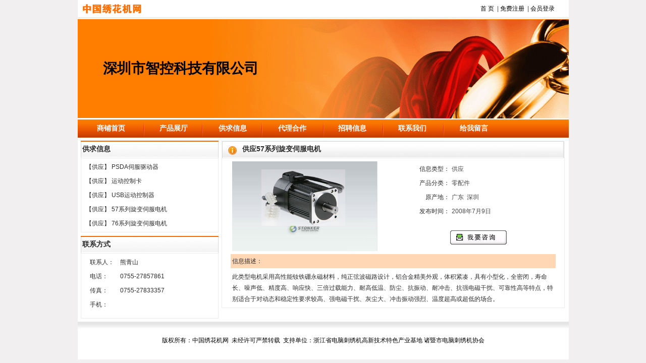

--- FILE ---
content_type: text/html
request_url: http://www.embm.cn/sj_view.asp?id=8737
body_size: 12180
content:
<meta http-equiv="Content-Type" content="text/html; charset=gb2312">

</span>
<!DOCTYPE html PUBLIC "-//W3C//DTD XHTML 1.0 Transitional//EN" "http://www.w3.org/TR/xhtml1/DTD/xhtml1-transitional.dtd">
<html xmlns="http://www.w3.org/1999/xhtml">
<head>
<meta http-equiv="Content-Type" content="text/html; charset=gb2312" />
<title>企业大全-中国绣花机网 中国刺绣机械行业门户网站 中国刺绣机网 中国电脑绣花机网 电脑绣花机零配件网</title>
<style type="text/css">
<!--
body {
	margin-left: 0px;
	margin-top: 0px;
	margin-right: 0px;
	margin-bottom: 0px;
	background-color: #F1EFF0;
}
-->
</style>
<link href="css.css" rel="stylesheet" type="text/css" />
<style type="text/css">
<!--
a:link {
	text-decoration: none;
}
a:visited {
	text-decoration: none;
}
a:hover {
	text-decoration: none;
}
a:active {
	text-decoration: none;
}
-->
</style></head>

<body>
<table width="973" border="0" align="center" cellpadding="0" cellspacing="0">
  <tr>
    <td bgcolor="#FFFFFF"><table width="100%" border="0" cellspacing="0" cellpadding="0">
      <tr>
        <td><table width="100%" border="0" cellspacing="0" cellpadding="0">
          <tr>
            <td height="35"><table width="100%" border="0" cellspacing="0" cellpadding="0">
              <tr>
                <td width="14%" align="center"><img src="img/index_34.gif" width="118" height="32" /></td>
                <td width="68%">&nbsp;</td>
                <td width="18%"><a href="index.asp" class="t15">首 页</a><span class="t08"> &nbsp;| </span><a href="http://www.embm.cn/new/hy_reg.asp" target="_blank" class="t15">免费注册</a><span class="t08"> &nbsp;| </span><a href="http://www.embm.cn/new/hy_login.asp" target="_blank" class="t15">会员登录</a></td>
              </tr>
            </table></td>
          </tr>
          <tr>
            <td height="1" bgcolor="#DADCDB"></td>
          </tr>
          <tr>
            <td><table width="100%" border="0" cellspacing="0" cellpadding="0">
              <tr>
                <td height="2"></td>
              </tr>
              <tr>
                <td height="197" background="img/index_35.gif"><table width="100%" border="0" cellspacing="50" cellpadding="0">
                  <tr>
                    <td class="t23">深圳市智控科技有限公司</td>
                    <td class="t23">&nbsp;</td>
                  </tr>
                </table></td>
              </tr>
              <tr>
                 <td height="2"></td>
              </tr>
            </table></td>
          </tr>
          <tr>
            <td height="36" background="img/index_36.gif"><table width="100%" border="0" cellspacing="0" cellpadding="0">
              <tr>
                <td width="132" align="center" class="t11"><a href="qy_view.asp?usename=stonkerA" class="t25">商铺首页</a></td>
                <td width="117" align="center" class="t25"><a href="qy_xxview.asp?xx=产品展厅&amp;usename=stonkerA" class="t25">产品展厅</a></td>
                <td width="117" align="center" class="t25"><a href="qy_xxview.asp?xx=供求信息&amp;usename=stonkerA" class="t25">供求信息</a></td>
                <td width="119" align="center" class="t11"><a href="qy_xxview.asp?xx=代理合作&amp;usename=stonkerA" class="t25">代理合作</a></td>
                <td width="119" align="center"><a href="qy_xxview.asp?xx=招聘信息&amp;usename=stonkerA" class="t25">招聘信息</a></td>
                <td width="119" align="center" class="t11"><a href="qy_xxview.asp?xx=联系我们&usename=stonkerA" class="t25">联系我们</a></td>
                <td width="125" align="center" class="t11"><a href="qy_ly.asp?usename=stonkerA" class="t25">给我留言</a> </td>
                <td width="125">&nbsp;</td>
              </tr>
            </table></td>
          </tr>
        </table></td>
      </tr>
      <tr>
        <td><table width="100%" border="0" cellspacing="6" cellpadding="0">
          <tr>
            <td width="273" valign="top"><table width="100%" border="0" cellspacing="0" cellpadding="0">
              <tr>
                <td><table width="100%" border="0" cellspacing="0" cellpadding="0">
                  <tr>
                    <td height="34" background="img/index_37.gif" class="t22">&nbsp;<span class="t24">供求信息</span></td>
                  </tr>
                  <tr>
                    <td bgcolor="#ECECEC"><table width="100%" border="0" cellspacing="1" cellpadding="0">
                      <tr>
                        <td height="128" bgcolor="#FFFFFF" valign="top"><table width="100%" border="0" cellspacing="6" cellpadding="0">
                          
                          <tr>
                            <td class="t16">&nbsp;【供应】 <a href="sj_view.asp?id=8976" target="_blank" class="t16">PSDA伺服驱动器</a></td>
                          </tr>
                          
                          <tr>
                            <td class="t16">&nbsp;【供应】 <a href="sj_view.asp?id=8975" target="_blank" class="t16">运动控制卡</a></td>
                          </tr>
                          
                          <tr>
                            <td class="t16">&nbsp;【供应】 <a href="sj_view.asp?id=8974" target="_blank" class="t16">USB运动控制器</a></td>
                          </tr>
                          
                          <tr>
                            <td class="t16">&nbsp;【供应】 <a href="sj_view.asp?id=8737" target="_blank" class="t16">57系列旋变伺服电机</a></td>
                          </tr>
                          
                          <tr>
                            <td class="t16">&nbsp;【供应】 <a href="sj_view.asp?id=8736" target="_blank" class="t16">76系列旋变伺服电机</a></td>
                          </tr>
                          
                        </table></td>
                      </tr>
                    </table></td>
                  </tr>

                </table></td>
              </tr>
              <tr>
                <td height="7"></td>
              </tr>
              <tr>
                <td><table width="100%" border="0" cellspacing="0" cellpadding="0">
                  <tr>
                    <td height="34" background="img/index_37.gif" class="t22">&nbsp;<span class="t24">联系方式</span></td>
                  </tr>
                  <tr>
                    <td bgcolor="#ECECEC"><table width="100%" border="0" cellspacing="1" cellpadding="0">
                        <tr>
                          <td height="128" valign="top" bgcolor="#FFFFFF"><table width="92%" border="0" align="center" cellpadding="0" cellspacing="6">
                            <tr>
                              <td width="23%"><span class="t16">联系人：</span></td>
                              <td width="77%" align="left" class="t16">熊青山                                                          </td>
                            </tr>
                            <tr>
                              <td><span class="t16">电话：</span></td>
                              <td align="left" class="t16">0755-27857861</td>
                            </tr>
                            <tr>
                              <td><span class="t16">传真：</span></td>
                              <td align="left" class="t16">0755-27833357</td>
                            </tr>
                            <tr>
                              <td><span class="t16">手机：</span></td>
                              <td align="left" class="t16"></td>
                            </tr>
                          </table></td>
                        </tr>
                    </table></td>
                  </tr>
                </table></td>
              </tr>
              
            </table></td>
            <td width="682" valign="top"><table width="680" border="0" cellspacing="0" cellpadding="0">
              <tr>
                <td><table width="100%" border="0" cellspacing="0" cellpadding="0">
                    <tr>
                      <td height="34" background="img/index_38.gif" class="t22"><table width="100%" border="0" cellspacing="0" cellpadding="0">
                        <tr>
                          <td width="6%">&nbsp;</td>
                          <td width="94%" class="t24">供应57系列旋变伺服电机</td>
                        </tr>
                      </table></td>
                    </tr>
                    <tr>
                      <td bgcolor="#ECECEC"><table width="100%" border="0" cellspacing="1" cellpadding="0">
                        <tr>
                          <td bgcolor="#FFFFFF"><table border="0" cellspacing="3" cellpadding="3" width="96%" align="center" height="88">
                            <tbody>
                              <tr>
                                <td background="1" width="54%"><img src="gqsjpic/2008798293953.gif" alt="" width="288" class="pic01" /></td>
                                <td height="18" valign="top" width="46%"><table border="0" width="300">
                                    <tbody>
                                      <tr>
                                        <td height="26" align="right" class="t16">信息类型：</td>
                                        <td class="t08">供应</td>
                                      </tr>
                                      <tr>
                                        <td height="26" align="right" class="t16">产品分类：</td>
                                        <td class="t08">零配件</td>
                                      </tr>
                                      <tr>
                                        <td width="90" height="26" align="right" class="t16">原产地：</td>
                                        <td width="200" class="t08">广东&nbsp;&nbsp;深圳</td>
                                      </tr>
                                      <tr>
                                        <td height="26" align="right" class="t16">发布时间：</td>
                                        <td class="t08">2008年7月9日</td>
                                      </tr>
                                      <tr>
                                        <td height="16" align="right">&nbsp;</td>
                                        <td>&nbsp;</td>
                                      </tr>
                                      <tr>
                                        <td height="26" colspan="2" align="right"><div align="center"><a href="qy_ly.asp?usename=stonkerA"><img border="0" src="img/wyzx.gif" width="112" height="28" /></a></div></td>
                                      </tr>
                                    </tbody>
                                </table></td>
                              </tr>
                              <tr>
                                <td height="24" colspan="2" background="1" bgcolor="#ffd7b5" class="t16">信息描述：</td>
                              </tr>
                              <tr>
                                <td height="60" colspan="2" background="1" class="t16">此类型电机采用高性能钕铁硼永磁材料，纯正弦波磁路设计，铝合金精美外观，体积紧凑，具有小型化，全密闭，寿命长、噪声低、精度高、响应快、三倍过载能力、耐高低温、防尘、抗振动、耐冲击、抗强电磁干扰、可靠性高等特点，特别适合于对动态和稳定性要求较高、强电磁干扰、灰尘大、冲击振动强烈、温度超高或超低的场合。</td>
                              </tr>
                            </tbody>
                          </table></td>
                        </tr>
                      </table></td>
                    </tr>
                </table></td>
              </tr>
            </table></td>
            </tr>
        </table></td>
      </tr>
      <tr>
        <td height="75" align="center" background="img/index_39.gif" class="t22">版权所有：中国绣花机网&nbsp;&nbsp;未经许可严禁转载&nbsp;&nbsp;支持单位：浙江省电脑刺绣机高新技术特色产业基地&nbsp;诸暨市电脑刺绣机协会</td>
      </tr>
    </table></td>
  </tr>
</table>
</body>
</html>


--- FILE ---
content_type: text/css
request_url: http://www.embm.cn/css.css
body_size: 9679
content:
.t01 {
	font-family: Verdana, Arial, Helvetica, sans-serif;
	font-size: 12px;
	color: #5A5A5A;
}
.t02 {
	border: 1px solid #CCCCCC;
	font-size: 11px;
}
.t03:link {
	font-family: Verdana, Arial, Helvetica, sans-serif;
	font-size: 14px;
	font-weight: bold;
	color: #FF4E00;
}
.t03:visited {
	font-family: Verdana, Arial, Helvetica, sans-serif;
	font-size: 14px;
	font-weight: bold;
	color: #FF4E00;
}
.t03:active {
	font-family: Verdana, Arial, Helvetica, sans-serif;
	font-size: 14px;
	font-weight: bold;
	color: #FF4E00;
}
.t03:hover {
	font-family: Verdana, Arial, Helvetica, sans-serif;
	font-size: 14px;
	font-weight: bold;
	color: #FF4E00;
	text-decoration: underline;
}
.t04 {
	font-size: 9pt;
	color: #494949;
}
.t05:link {
	font-size: 12px;
	color: #000000;
	font-family: Verdana, Arial, Helvetica, sans-serif;
}
.t05:visited {
	font-size: 12px;
	color: #000000;
	font-family: Verdana, Arial, Helvetica, sans-serif;
}
.t05:active {
	font-size: 12px;
	color: #000000;
	font-family: Verdana, Arial, Helvetica, sans-serif;
}
.t05:hover {
	font-size: 12px;
	color: #FF6600;
	font-family: Verdana, Arial, Helvetica, sans-serif;
	text-decoration: underline;
}

.t06:link {
	font-family: Verdana, Arial, Helvetica, sans-serif;
	font-size: 15px;
	color: #DD4D2B;
	font-weight: bold;
}
.t06:visited {
	font-family: Verdana, Arial, Helvetica, sans-serif;
	font-size: 15px;
	color: #DD4D2B;
	font-weight: bold;
}
.t06:active {
	font-family: Verdana, Arial, Helvetica, sans-serif;
	font-size: 15px;
	color: #DD4D2B;
	font-weight: bold;
}
.t06:hover {
	font-family: Verdana, Arial, Helvetica, sans-serif;
	font-size: 15px;
	color: #FF6600;
	font-weight: bold;
	text-decoration: underline;
}
.t07:link {
	font-family: Verdana, Arial, Helvetica, sans-serif;
	font-size: 14px;
	color: #000000;
}
.t07:visited {
	font-family: Verdana, Arial, Helvetica, sans-serif;
	font-size: 14px;
	color: #000000;
}
.t07:active {
	font-family: Verdana, Arial, Helvetica, sans-serif;
	font-size: 14px;
	color: #000000;
}
.t07:hover {
	font-family: Verdana, Arial, Helvetica, sans-serif;
	font-size: 14px;
	color: #FF6600;
	text-decoration: underline;
}

.t08 {
	font-size: 12px;
	color: #494949;
	font-family: Verdana, Arial, Helvetica, sans-serif;
	line-height: 18px;
}
.t09 {
	font-family: Verdana, Arial, Helvetica, sans-serif;
	font-size: 12px;
	color: #2C2C2C;
}
.t10 {
	font-family: Verdana, Arial, Helvetica, sans-serif;
	font-size: 14px;
	font-weight: bold;
	color: #FF0000;
}
.t11 {
	font-family: Verdana, Arial, Helvetica, sans-serif;
	font-size: 14px;
	font-weight: bold;
	color: #FFFFFF;
}
.t12:link {
	font-size: 12px;
	color:  #000000;
	font-family: Verdana, Arial, Helvetica, sans-serif;
	line-height: 18px;
}
.t12:visited {
	font-size: 12px;
	color:  #000000;
	font-family: Verdana, Arial, Helvetica, sans-serif;
	line-height: 18px;
}
.t12:active {
	font-size: 12px;
	color:  #000000;
	font-family: Verdana, Arial, Helvetica, sans-serif;
	line-height: 18px;
}
.t12:hover {
	font-size: 12px;
	color: #FF6600;
	font-family: Verdana, Arial, Helvetica, sans-serif;
	line-height: 18px;
	text-decoration: underline;
}

.t13 {
	border: 1px dashed #FFFFFF;
}
.14 {
	font-family: Verdana, Arial, Helvetica, sans-serif;
	font-size: 12px;
	font-weight: bold;
	color: #FFFFFF;
}
.t15:link {
	font-size: 12px;
	color: #000000;
	font-family: Verdana, Arial, Helvetica, sans-serif;
	line-height: 18px;
}
.t15:visited {
	font-size: 12px;
	color: #000000;
	font-family: Verdana, Arial, Helvetica, sans-serif;
	line-height: 18px;
}
.t15:active {
	font-size: 12px;
	color: #000000;
	font-family: Verdana, Arial, Helvetica, sans-serif;
	line-height: 18px;
}
.t15:hover {
	font-size: 12px;
	color: #FF4E00;
	font-family: Verdana, Arial, Helvetica, sans-serif;
	line-height: 18px;
	text-decoration: underline;
}
.t16 {
	font-family: Verdana, Arial, Helvetica, sans-serif;
	font-size: 12px;
	line-height: 22px;
	color: #2C2C2C;
}
.buttonred {
	BORDER-RIGHT: #666666 1px solid; BORDER-TOP: #666666 1px solid; FONT-SIZE: 12px; BACKGROUND-IMAGE: url(img/bbk_red.gif); BORDER-LEFT: #666666 1px solid; BORDER-BOTTOM: #666666 1px solid; HEIGHT: 22px; BACKGROUND-COLOR: #ffffff
}
.t17:link {
	font-family: Verdana, Arial, Helvetica, sans-serif;
	font-size: 14px;
	font-weight: bold;
	color: #5D5D5D;
}
.t17:visited {
	font-family: Verdana, Arial, Helvetica, sans-serif;
	font-size: 14px;
	font-weight: bold;
	color: #5D5D5D;
}
.t17:active {
	font-family: Verdana, Arial, Helvetica, sans-serif;
	font-size: 14px;
	font-weight: bold;
	color: #5D5D5D;
}
.t17:hover {
	font-family: Verdana, Arial, Helvetica, sans-serif;
	font-size: 14px;
	font-weight: bold;
	color: #FF4E00;
}
.t18 {
	font-family: Verdana, Arial, Helvetica, sans-serif;
	font-size: 14px;
	color: #5D5D5D;
}
.t19 {
	font-family: Verdana, Arial, Helvetica, sans-serif;
	font-size: 14px;
	color: #FF4E00;
	font-weight: bold;
}
.t20:link {
	font-family: Verdana, Arial, Helvetica, sans-serif;
	font-size: 12px;
	color: #FF4E00;
}
.t20:visited {
	font-family: Verdana, Arial, Helvetica, sans-serif;
	font-size: 12px;
	color: #FF4E00;
}
.t20:active {
	font-family: Verdana, Arial, Helvetica, sans-serif;
	font-size: 12px;
	color: #FF4E00;
}
.t20:hover {
	font-family: Verdana, Arial, Helvetica, sans-serif;
	font-size: 12px;
	color: #494949;
}
.t21 {
	border: 1px solid #D0D0D0;
}
.t22 {
	font-family: Verdana, Arial, Helvetica, sans-serif;
	font-size: 12px;
	line-height: 25px;
	color: #000000;
}
.t23 {
	font-family: Verdana, Arial, Helvetica, sans-serif;
	font-size: 28px;
	font-weight: bold;
	color: #000000;
	word-spacing: 3px;
}
.t24 {
	font-family: Verdana, Arial, Helvetica, sans-serif;
	font-size: 14px;
	font-weight: bold;
	color: #292929;
}
.t25:link{
	font-family: Verdana, Arial, Helvetica, sans-serif;
	font-size: 14px;
	font-weight: bold;
	color: #FFFFFF;
}
.t25:visited{
	font-family: Verdana, Arial, Helvetica, sans-serif;
	font-size: 14px;
	font-weight: bold;
	color: #FFFFFF;
}
.t25:active{
	font-family: Verdana, Arial, Helvetica, sans-serif;
	font-size: 14px;
	font-weight: bold;
	color: #FFFFFF;
}
.t25:hover{
	font-family: Verdana, Arial, Helvetica, sans-serif;
	font-size: 14px;
	font-weight: bold;
	color: #000000;
	text-decoration: underline;
}
.t26 {
	font-size: 12px;
	color: #FF0000;
	font-family: Verdana, Arial, Helvetica, sans-serif;
	line-height: 18px;
}
.t27:link {
	font-size: 12px;
	color: #FF4E00;
	font-family: Verdana, Arial, Helvetica, sans-serif;
	line-height: 18px;
	text-decoration: underline;
}
.t27:visited {
	font-size: 12px;
	color: #FF4E00;
	font-family: Verdana, Arial, Helvetica, sans-serif;
	line-height: 18px;
	text-decoration: underline;
}
.t27:active {
	font-size: 12px;
	color: #FF4E00;
	font-family: Verdana, Arial, Helvetica, sans-serif;
	line-height: 18px;
	text-decoration: underline;
}
.t27:hover {
	font-size: 12px;
	color: #000000;
	font-family: Verdana, Arial, Helvetica, sans-serif;
	line-height: 18px;
	text-decoration: underline;
}
.t28:link {
	font-family: Verdana, Arial, Helvetica, sans-serif;
	font-size: 12px;
	color: #5A5A5A;
}
.t28:visited {
	font-family: Verdana, Arial, Helvetica, sans-serif;
	font-size: 12px;
	color: #5A5A5A;
}
.t28:active {
	font-family: Verdana, Arial, Helvetica, sans-serif;
	font-size: 12px;
	color: #5A5A5A;
}
.t28:hover {
	font-family: Verdana, Arial, Helvetica, sans-serif;
	font-size: 12px;
	color: #000000;
	text-decoration: underline;
}
.t29_k {
	height: 22px;
	width: 150px;
	border: 1px solid #CCCCCC;
}
.t30_b {
	font-family: Verdana, Arial, Helvetica, sans-serif;
	font-size: 12px;
	color: #494949;
}
.tbzzx {
	font-family: Verdana, Arial, Helvetica, sans-serif;
	font-size: 14px;
	line-height: 28px;
	color: #3B3B3B;
}

.t31_k {
	height: 20px;
	width: 150px;
	border: 1px solid #7f9db9;
}

.NoSelected {
	BACKGROUND: url(img/index_66.gif);
	font-size: 12px;
	color: #000000;
	font-family: Verdana, Arial, Helvetica, sans-serif;
	line-height: 23px;
}

.NoSelected:visited {
    background-image: url(img/index_6.gif);
	font-family: Verdana, Arial, Helvetica, sans-serif;
	font-size: 12px;
	font-weight: bold;
	color: #FFFFFF;
}
.NoSelected:active {
    background-image: url(img/index_6.gif);
	font-family: Verdana, Arial, Helvetica, sans-serif;
	font-size: 12px;
	font-weight: bold;
	color: #FFFFFF;
}
.NoSelected:hover {
    background-image: url(img/index_6.gif);
	font-family: Verdana, Arial, Helvetica, sans-serif;
	font-size: 12px;
	font-weight: bold;
	color: #FFFFFF;
	text-decoration: underline;
}

.15 {
	FONT-WEIGHT: bold;
	MARGIN-BOTTOM: 7px! important;
	COLOR: #ffffff;
	BACKGROUND: url(img/index_66.gif);
	CURSOR: hand;
	vertical-align: top;
	font-size: 13px;
}
.Selected1{
	FONT-WEIGHT: bold;
	MARGIN-BOTTOM: 7px! important;
	COLOR: #000000;
	background-image: url(img/index_6.gif);
	font-size: 13px;
	vertical-align: top;
}
.JPNoSelected {
	FONT-WEIGHT: bold;
	MARGIN-BOTTOM: 7px! important;
	COLOR: #ffffff;
	BACKGROUND: url(img/btn_08.gif);
	CURSOR: hand;
	font-size: 13px;
}
.JPSelected {
	FONT-WEIGHT: bold;
	MARGIN-BOTTOM: 7px! important;
	COLOR: #000000;
	background-image: url(img/btn_08a.gif);
	font-size: 13px;
}
.Selected {
    background-image: url(img/index_6.gif);
	font-family: Verdana, Arial, Helvetica, sans-serif;
	font-size: 12px;
	font-weight: bold;
	color: #FFFFFF;
}
